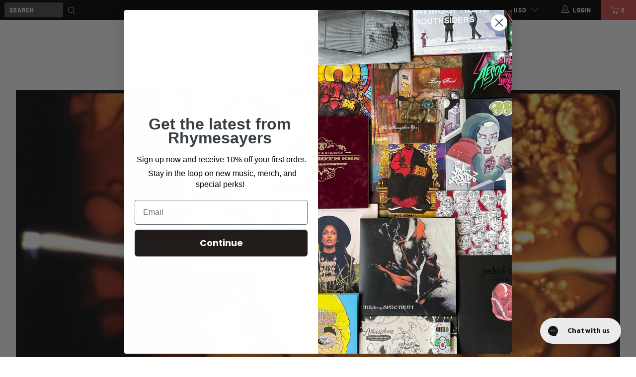

--- FILE ---
content_type: text/json
request_url: https://conf.config-security.com/model
body_size: 88
content:
{"title":"recommendation AI model (keras)","structure":"release_id=0x33:35:79:7e:36:59:77:6a:61:2a:3d:72:71:5e:28:6c:79:54:29:6d:56:33:47:55:36:6b:61:70:76;keras;i6yo7hxc9m8h4i87kpegh18f2uyg7drnwsf7tc8iwlltqqod5p4zl11km31kogmueuin18i8","weights":"../weights/3335797e.h5","biases":"../biases/3335797e.h5"}

--- FILE ---
content_type: text/javascript; charset=UTF-8
request_url: https://shy.elfsight.com/p/boot/?callback=__esappsPlatformBoot1488634282&shop=fifthelementonline.myshopify.com&w=ff35bdde-952f-40a8-816c-56ea56d911f9
body_size: 1062
content:
/**/__esappsPlatformBoot1488634282({"status":1,"data":{"widgets":{"ff35bdde-952f-40a8-816c-56ea56d911f9":{"status":1,"data":{"app":"social-icons","settings":{"widgetId":"ff35bdde-952f-40a8-816c-56ea56d911f9","widgetOrigin":"shy.elfsight.com","items":[{"type":"facebook","url":"https:\/\/www.facebook.com\/Rhymesayers\/","iconUrl":""},{"type":"twitter","url":"https:\/\/twitter.com\/rhymesayers","iconUrl":""},{"url":"https:\/\/open.spotify.com\/user\/rhymesayers","type":"spotify","iconUrl":""},{"type":"youtube","url":"https:\/\/www.youtube.com\/rhymesayers","iconUrl":""},{"type":"instagram","url":"https:\/\/www.instagram.com\/rhymesayers\/","iconUrl":""},{"url":"https:\/\/soundcloud.com\/rhymesayers","type":"soundcloud","iconUrl":""}],"size":"32","location":"inline","position":"left","style":"symbol","iconColor":"white","bgColor":"black","iconColorOnHover":"white","bgColorOnHover":"black","borderRadius":"circle","animation":"fly","transparency":100,"transparencyOnHover":100,"url":"","type":"","iconUrl":"","deactivate":false,"showElfsightLogo":false,"hideElfsightLogo":true},"preferences":[]}}},"assets":["https:\/\/static.elfsight.com\/apps\/social-icons\/shopify\/release\/c93530e9-c6a3-4813-a711-555f4eebde9e\/app\/socialIcons.js"]}});